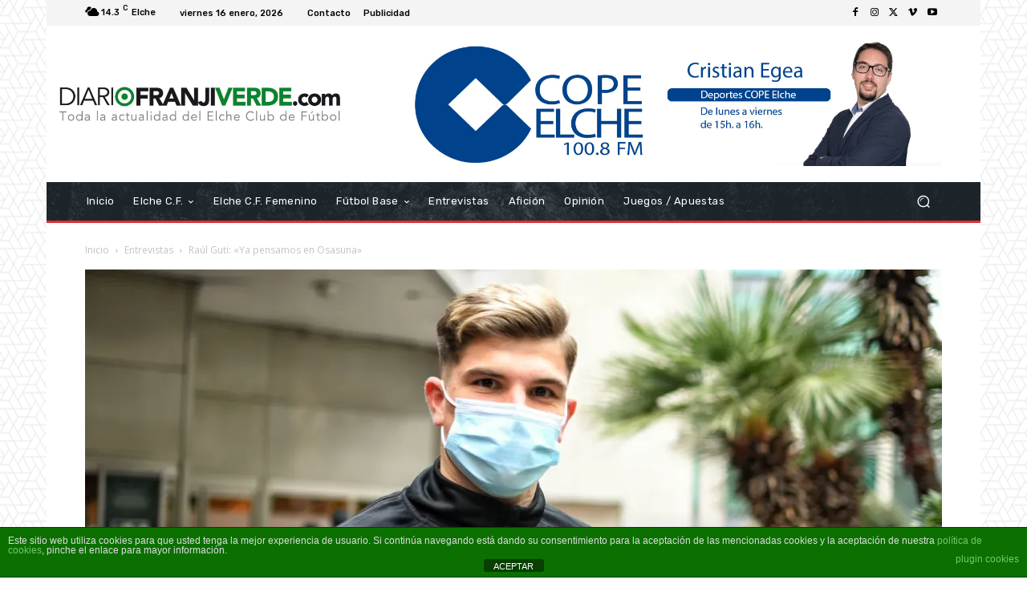

--- FILE ---
content_type: text/html; charset=utf-8
request_url: https://www.google.com/recaptcha/api2/aframe
body_size: 268
content:
<!DOCTYPE HTML><html><head><meta http-equiv="content-type" content="text/html; charset=UTF-8"></head><body><script nonce="kwJU1Q89Ea8Btmjds0XMHw">/** Anti-fraud and anti-abuse applications only. See google.com/recaptcha */ try{var clients={'sodar':'https://pagead2.googlesyndication.com/pagead/sodar?'};window.addEventListener("message",function(a){try{if(a.source===window.parent){var b=JSON.parse(a.data);var c=clients[b['id']];if(c){var d=document.createElement('img');d.src=c+b['params']+'&rc='+(localStorage.getItem("rc::a")?sessionStorage.getItem("rc::b"):"");window.document.body.appendChild(d);sessionStorage.setItem("rc::e",parseInt(sessionStorage.getItem("rc::e")||0)+1);localStorage.setItem("rc::h",'1768584754169');}}}catch(b){}});window.parent.postMessage("_grecaptcha_ready", "*");}catch(b){}</script></body></html>